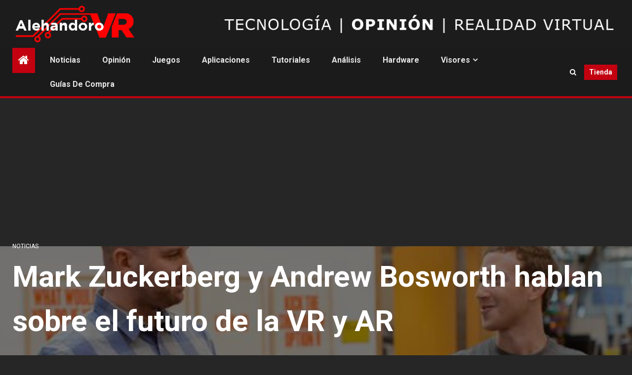

--- FILE ---
content_type: text/html; charset=utf-8
request_url: https://www.google.com/recaptcha/api2/aframe
body_size: 267
content:
<!DOCTYPE HTML><html><head><meta http-equiv="content-type" content="text/html; charset=UTF-8"></head><body><script nonce="b36gOJ2et8XYFsGG50pCew">/** Anti-fraud and anti-abuse applications only. See google.com/recaptcha */ try{var clients={'sodar':'https://pagead2.googlesyndication.com/pagead/sodar?'};window.addEventListener("message",function(a){try{if(a.source===window.parent){var b=JSON.parse(a.data);var c=clients[b['id']];if(c){var d=document.createElement('img');d.src=c+b['params']+'&rc='+(localStorage.getItem("rc::a")?sessionStorage.getItem("rc::b"):"");window.document.body.appendChild(d);sessionStorage.setItem("rc::e",parseInt(sessionStorage.getItem("rc::e")||0)+1);localStorage.setItem("rc::h",'1769025180949');}}}catch(b){}});window.parent.postMessage("_grecaptcha_ready", "*");}catch(b){}</script></body></html>

--- FILE ---
content_type: image/svg+xml
request_url: https://alehandorovr.com/wp-content/uploads/2022/11/discord-svgrepo-com.svg
body_size: 659
content:
<svg xmlns="http://www.w3.org/2000/svg" width="24px" height="24px" viewBox="-1.5 0 24 24"><path d="m13.93 11.4c-.054.633-.582 1.127-1.224 1.127-.678 0-1.229-.55-1.229-1.229s.55-1.229 1.228-1.229c.683.029 1.225.59 1.225 1.277 0 .019 0 .037-.001.056v-.003zm-5.604-1.33c-.688.061-1.223.634-1.223 1.332s.535 1.271 1.218 1.332h.005c.683-.029 1.225-.59 1.225-1.277 0-.019 0-.037-.001-.056v.003c.001-.02.002-.043.002-.067 0-.685-.541-1.243-1.219-1.269h-.002zm12.674-7.598v21.528c-3.023-2.672-2.057-1.787-5.568-5.052l.636 2.22h-13.609c-1.359-.004-2.46-1.106-2.46-2.466 0-.002 0-.004 0-.006v-16.224c0-.002 0-.004 0-.006 0-1.36 1.101-2.462 2.459-2.466h16.081c1.359.004 2.46 1.106 2.46 2.466v.006zm-3.42 11.376c-.042-2.559-.676-4.96-1.77-7.086l.042.09c-.924-.731-2.088-1.195-3.358-1.259l-.014-.001-.168.192c1.15.312 2.15.837 3.002 1.535l-.014-.011c-1.399-.769-3.066-1.222-4.839-1.222-1.493 0-2.911.321-4.189.898l.064-.026c-.444.204-.708.35-.708.35.884-.722 1.942-1.266 3.1-1.56l.056-.012-.12-.144c-1.284.065-2.448.529-3.384 1.269l.012-.009c-1.052 2.036-1.686 4.437-1.728 6.982v.014c.799 1.111 2.088 1.826 3.543 1.826.041 0 .082-.001.123-.002h-.006s.444-.54.804-.996c-.866-.223-1.592-.727-2.093-1.406l-.007-.01c.176.124.468.284.49.3 1.209.672 2.652 1.067 4.188 1.067 1.191 0 2.326-.238 3.36-.668l-.058.021c.528-.202.982-.44 1.404-.723l-.025.016c-.526.703-1.277 1.212-2.144 1.423l-.026.005c.36.456.792.972.792.972.033.001.072.001.111.001 1.461 0 2.755-.714 3.552-1.813l.009-.013z"></path></svg>